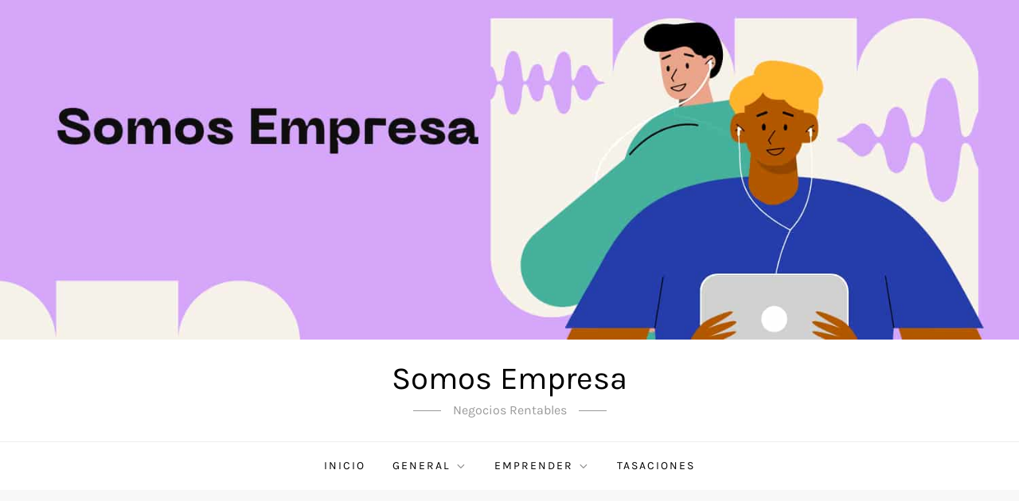

--- FILE ---
content_type: text/html; charset=utf-8
request_url: https://www.google.com/recaptcha/api2/aframe
body_size: 266
content:
<!DOCTYPE HTML><html><head><meta http-equiv="content-type" content="text/html; charset=UTF-8"></head><body><script nonce="NlJZMk8mS3S3YsP1OL7eBw">/** Anti-fraud and anti-abuse applications only. See google.com/recaptcha */ try{var clients={'sodar':'https://pagead2.googlesyndication.com/pagead/sodar?'};window.addEventListener("message",function(a){try{if(a.source===window.parent){var b=JSON.parse(a.data);var c=clients[b['id']];if(c){var d=document.createElement('img');d.src=c+b['params']+'&rc='+(localStorage.getItem("rc::a")?sessionStorage.getItem("rc::b"):"");window.document.body.appendChild(d);sessionStorage.setItem("rc::e",parseInt(sessionStorage.getItem("rc::e")||0)+1);localStorage.setItem("rc::h",'1769618676949');}}}catch(b){}});window.parent.postMessage("_grecaptcha_ready", "*");}catch(b){}</script></body></html>